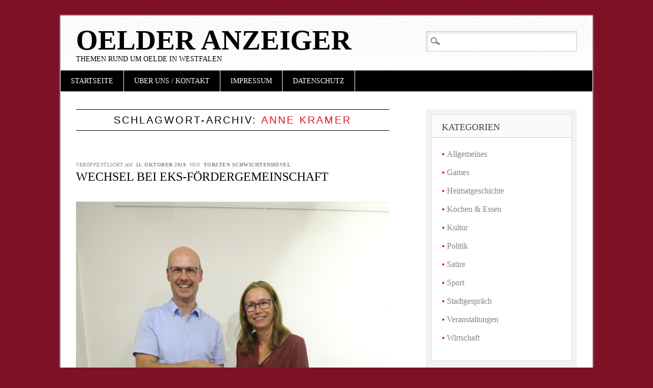

--- FILE ---
content_type: text/html; charset=UTF-8
request_url: https://oelder-anzeiger.de/tag/anne-kramer/
body_size: 12642
content:
<!DOCTYPE html>
<html lang="de" class="no-js">
<head>
<meta charset="UTF-8" />
<meta name="viewport" content="width=device-width" />
<link rel="profile" href="https://gmpg.org/xfn/11" />
<link rel="pingback" href="https://oelder-anzeiger.de/xmlrpc.php" />


<title>Anne Kramer &#8211; Oelder Anzeiger</title>
<meta name='robots' content='max-image-preview:large' />
<link rel="alternate" type="application/rss+xml" title="Oelder Anzeiger &raquo; Feed" href="https://oelder-anzeiger.de/feed/" />
<link rel="alternate" type="application/rss+xml" title="Oelder Anzeiger &raquo; Kommentar-Feed" href="https://oelder-anzeiger.de/comments/feed/" />
<link rel="alternate" type="application/rss+xml" title="Oelder Anzeiger &raquo; Anne Kramer Schlagwort-Feed" href="https://oelder-anzeiger.de/tag/anne-kramer/feed/" />
<style id='wp-img-auto-sizes-contain-inline-css' type='text/css'>
img:is([sizes=auto i],[sizes^="auto," i]){contain-intrinsic-size:3000px 1500px}
/*# sourceURL=wp-img-auto-sizes-contain-inline-css */
</style>
<style id='wp-emoji-styles-inline-css' type='text/css'>

	img.wp-smiley, img.emoji {
		display: inline !important;
		border: none !important;
		box-shadow: none !important;
		height: 1em !important;
		width: 1em !important;
		margin: 0 0.07em !important;
		vertical-align: -0.1em !important;
		background: none !important;
		padding: 0 !important;
	}
/*# sourceURL=wp-emoji-styles-inline-css */
</style>
<style id='wp-block-library-inline-css' type='text/css'>
:root{--wp-block-synced-color:#7a00df;--wp-block-synced-color--rgb:122,0,223;--wp-bound-block-color:var(--wp-block-synced-color);--wp-editor-canvas-background:#ddd;--wp-admin-theme-color:#007cba;--wp-admin-theme-color--rgb:0,124,186;--wp-admin-theme-color-darker-10:#006ba1;--wp-admin-theme-color-darker-10--rgb:0,107,160.5;--wp-admin-theme-color-darker-20:#005a87;--wp-admin-theme-color-darker-20--rgb:0,90,135;--wp-admin-border-width-focus:2px}@media (min-resolution:192dpi){:root{--wp-admin-border-width-focus:1.5px}}.wp-element-button{cursor:pointer}:root .has-very-light-gray-background-color{background-color:#eee}:root .has-very-dark-gray-background-color{background-color:#313131}:root .has-very-light-gray-color{color:#eee}:root .has-very-dark-gray-color{color:#313131}:root .has-vivid-green-cyan-to-vivid-cyan-blue-gradient-background{background:linear-gradient(135deg,#00d084,#0693e3)}:root .has-purple-crush-gradient-background{background:linear-gradient(135deg,#34e2e4,#4721fb 50%,#ab1dfe)}:root .has-hazy-dawn-gradient-background{background:linear-gradient(135deg,#faaca8,#dad0ec)}:root .has-subdued-olive-gradient-background{background:linear-gradient(135deg,#fafae1,#67a671)}:root .has-atomic-cream-gradient-background{background:linear-gradient(135deg,#fdd79a,#004a59)}:root .has-nightshade-gradient-background{background:linear-gradient(135deg,#330968,#31cdcf)}:root .has-midnight-gradient-background{background:linear-gradient(135deg,#020381,#2874fc)}:root{--wp--preset--font-size--normal:16px;--wp--preset--font-size--huge:42px}.has-regular-font-size{font-size:1em}.has-larger-font-size{font-size:2.625em}.has-normal-font-size{font-size:var(--wp--preset--font-size--normal)}.has-huge-font-size{font-size:var(--wp--preset--font-size--huge)}.has-text-align-center{text-align:center}.has-text-align-left{text-align:left}.has-text-align-right{text-align:right}.has-fit-text{white-space:nowrap!important}#end-resizable-editor-section{display:none}.aligncenter{clear:both}.items-justified-left{justify-content:flex-start}.items-justified-center{justify-content:center}.items-justified-right{justify-content:flex-end}.items-justified-space-between{justify-content:space-between}.screen-reader-text{border:0;clip-path:inset(50%);height:1px;margin:-1px;overflow:hidden;padding:0;position:absolute;width:1px;word-wrap:normal!important}.screen-reader-text:focus{background-color:#ddd;clip-path:none;color:#444;display:block;font-size:1em;height:auto;left:5px;line-height:normal;padding:15px 23px 14px;text-decoration:none;top:5px;width:auto;z-index:100000}html :where(.has-border-color){border-style:solid}html :where([style*=border-top-color]){border-top-style:solid}html :where([style*=border-right-color]){border-right-style:solid}html :where([style*=border-bottom-color]){border-bottom-style:solid}html :where([style*=border-left-color]){border-left-style:solid}html :where([style*=border-width]){border-style:solid}html :where([style*=border-top-width]){border-top-style:solid}html :where([style*=border-right-width]){border-right-style:solid}html :where([style*=border-bottom-width]){border-bottom-style:solid}html :where([style*=border-left-width]){border-left-style:solid}html :where(img[class*=wp-image-]){height:auto;max-width:100%}:where(figure){margin:0 0 1em}html :where(.is-position-sticky){--wp-admin--admin-bar--position-offset:var(--wp-admin--admin-bar--height,0px)}@media screen and (max-width:600px){html :where(.is-position-sticky){--wp-admin--admin-bar--position-offset:0px}}

/*# sourceURL=wp-block-library-inline-css */
</style><style id='wp-block-image-inline-css' type='text/css'>
.wp-block-image>a,.wp-block-image>figure>a{display:inline-block}.wp-block-image img{box-sizing:border-box;height:auto;max-width:100%;vertical-align:bottom}@media not (prefers-reduced-motion){.wp-block-image img.hide{visibility:hidden}.wp-block-image img.show{animation:show-content-image .4s}}.wp-block-image[style*=border-radius] img,.wp-block-image[style*=border-radius]>a{border-radius:inherit}.wp-block-image.has-custom-border img{box-sizing:border-box}.wp-block-image.aligncenter{text-align:center}.wp-block-image.alignfull>a,.wp-block-image.alignwide>a{width:100%}.wp-block-image.alignfull img,.wp-block-image.alignwide img{height:auto;width:100%}.wp-block-image .aligncenter,.wp-block-image .alignleft,.wp-block-image .alignright,.wp-block-image.aligncenter,.wp-block-image.alignleft,.wp-block-image.alignright{display:table}.wp-block-image .aligncenter>figcaption,.wp-block-image .alignleft>figcaption,.wp-block-image .alignright>figcaption,.wp-block-image.aligncenter>figcaption,.wp-block-image.alignleft>figcaption,.wp-block-image.alignright>figcaption{caption-side:bottom;display:table-caption}.wp-block-image .alignleft{float:left;margin:.5em 1em .5em 0}.wp-block-image .alignright{float:right;margin:.5em 0 .5em 1em}.wp-block-image .aligncenter{margin-left:auto;margin-right:auto}.wp-block-image :where(figcaption){margin-bottom:1em;margin-top:.5em}.wp-block-image.is-style-circle-mask img{border-radius:9999px}@supports ((-webkit-mask-image:none) or (mask-image:none)) or (-webkit-mask-image:none){.wp-block-image.is-style-circle-mask img{border-radius:0;-webkit-mask-image:url('data:image/svg+xml;utf8,<svg viewBox="0 0 100 100" xmlns="http://www.w3.org/2000/svg"><circle cx="50" cy="50" r="50"/></svg>');mask-image:url('data:image/svg+xml;utf8,<svg viewBox="0 0 100 100" xmlns="http://www.w3.org/2000/svg"><circle cx="50" cy="50" r="50"/></svg>');mask-mode:alpha;-webkit-mask-position:center;mask-position:center;-webkit-mask-repeat:no-repeat;mask-repeat:no-repeat;-webkit-mask-size:contain;mask-size:contain}}:root :where(.wp-block-image.is-style-rounded img,.wp-block-image .is-style-rounded img){border-radius:9999px}.wp-block-image figure{margin:0}.wp-lightbox-container{display:flex;flex-direction:column;position:relative}.wp-lightbox-container img{cursor:zoom-in}.wp-lightbox-container img:hover+button{opacity:1}.wp-lightbox-container button{align-items:center;backdrop-filter:blur(16px) saturate(180%);background-color:#5a5a5a40;border:none;border-radius:4px;cursor:zoom-in;display:flex;height:20px;justify-content:center;opacity:0;padding:0;position:absolute;right:16px;text-align:center;top:16px;width:20px;z-index:100}@media not (prefers-reduced-motion){.wp-lightbox-container button{transition:opacity .2s ease}}.wp-lightbox-container button:focus-visible{outline:3px auto #5a5a5a40;outline:3px auto -webkit-focus-ring-color;outline-offset:3px}.wp-lightbox-container button:hover{cursor:pointer;opacity:1}.wp-lightbox-container button:focus{opacity:1}.wp-lightbox-container button:focus,.wp-lightbox-container button:hover,.wp-lightbox-container button:not(:hover):not(:active):not(.has-background){background-color:#5a5a5a40;border:none}.wp-lightbox-overlay{box-sizing:border-box;cursor:zoom-out;height:100vh;left:0;overflow:hidden;position:fixed;top:0;visibility:hidden;width:100%;z-index:100000}.wp-lightbox-overlay .close-button{align-items:center;cursor:pointer;display:flex;justify-content:center;min-height:40px;min-width:40px;padding:0;position:absolute;right:calc(env(safe-area-inset-right) + 16px);top:calc(env(safe-area-inset-top) + 16px);z-index:5000000}.wp-lightbox-overlay .close-button:focus,.wp-lightbox-overlay .close-button:hover,.wp-lightbox-overlay .close-button:not(:hover):not(:active):not(.has-background){background:none;border:none}.wp-lightbox-overlay .lightbox-image-container{height:var(--wp--lightbox-container-height);left:50%;overflow:hidden;position:absolute;top:50%;transform:translate(-50%,-50%);transform-origin:top left;width:var(--wp--lightbox-container-width);z-index:9999999999}.wp-lightbox-overlay .wp-block-image{align-items:center;box-sizing:border-box;display:flex;height:100%;justify-content:center;margin:0;position:relative;transform-origin:0 0;width:100%;z-index:3000000}.wp-lightbox-overlay .wp-block-image img{height:var(--wp--lightbox-image-height);min-height:var(--wp--lightbox-image-height);min-width:var(--wp--lightbox-image-width);width:var(--wp--lightbox-image-width)}.wp-lightbox-overlay .wp-block-image figcaption{display:none}.wp-lightbox-overlay button{background:none;border:none}.wp-lightbox-overlay .scrim{background-color:#fff;height:100%;opacity:.9;position:absolute;width:100%;z-index:2000000}.wp-lightbox-overlay.active{visibility:visible}@media not (prefers-reduced-motion){.wp-lightbox-overlay.active{animation:turn-on-visibility .25s both}.wp-lightbox-overlay.active img{animation:turn-on-visibility .35s both}.wp-lightbox-overlay.show-closing-animation:not(.active){animation:turn-off-visibility .35s both}.wp-lightbox-overlay.show-closing-animation:not(.active) img{animation:turn-off-visibility .25s both}.wp-lightbox-overlay.zoom.active{animation:none;opacity:1;visibility:visible}.wp-lightbox-overlay.zoom.active .lightbox-image-container{animation:lightbox-zoom-in .4s}.wp-lightbox-overlay.zoom.active .lightbox-image-container img{animation:none}.wp-lightbox-overlay.zoom.active .scrim{animation:turn-on-visibility .4s forwards}.wp-lightbox-overlay.zoom.show-closing-animation:not(.active){animation:none}.wp-lightbox-overlay.zoom.show-closing-animation:not(.active) .lightbox-image-container{animation:lightbox-zoom-out .4s}.wp-lightbox-overlay.zoom.show-closing-animation:not(.active) .lightbox-image-container img{animation:none}.wp-lightbox-overlay.zoom.show-closing-animation:not(.active) .scrim{animation:turn-off-visibility .4s forwards}}@keyframes show-content-image{0%{visibility:hidden}99%{visibility:hidden}to{visibility:visible}}@keyframes turn-on-visibility{0%{opacity:0}to{opacity:1}}@keyframes turn-off-visibility{0%{opacity:1;visibility:visible}99%{opacity:0;visibility:visible}to{opacity:0;visibility:hidden}}@keyframes lightbox-zoom-in{0%{transform:translate(calc((-100vw + var(--wp--lightbox-scrollbar-width))/2 + var(--wp--lightbox-initial-left-position)),calc(-50vh + var(--wp--lightbox-initial-top-position))) scale(var(--wp--lightbox-scale))}to{transform:translate(-50%,-50%) scale(1)}}@keyframes lightbox-zoom-out{0%{transform:translate(-50%,-50%) scale(1);visibility:visible}99%{visibility:visible}to{transform:translate(calc((-100vw + var(--wp--lightbox-scrollbar-width))/2 + var(--wp--lightbox-initial-left-position)),calc(-50vh + var(--wp--lightbox-initial-top-position))) scale(var(--wp--lightbox-scale));visibility:hidden}}
/*# sourceURL=https://oelder-anzeiger.de/wp-includes/blocks/image/style.min.css */
</style>
<style id='global-styles-inline-css' type='text/css'>
:root{--wp--preset--aspect-ratio--square: 1;--wp--preset--aspect-ratio--4-3: 4/3;--wp--preset--aspect-ratio--3-4: 3/4;--wp--preset--aspect-ratio--3-2: 3/2;--wp--preset--aspect-ratio--2-3: 2/3;--wp--preset--aspect-ratio--16-9: 16/9;--wp--preset--aspect-ratio--9-16: 9/16;--wp--preset--color--black: #000000;--wp--preset--color--cyan-bluish-gray: #abb8c3;--wp--preset--color--white: #ffffff;--wp--preset--color--pale-pink: #f78da7;--wp--preset--color--vivid-red: #cf2e2e;--wp--preset--color--luminous-vivid-orange: #ff6900;--wp--preset--color--luminous-vivid-amber: #fcb900;--wp--preset--color--light-green-cyan: #7bdcb5;--wp--preset--color--vivid-green-cyan: #00d084;--wp--preset--color--pale-cyan-blue: #8ed1fc;--wp--preset--color--vivid-cyan-blue: #0693e3;--wp--preset--color--vivid-purple: #9b51e0;--wp--preset--gradient--vivid-cyan-blue-to-vivid-purple: linear-gradient(135deg,rgb(6,147,227) 0%,rgb(155,81,224) 100%);--wp--preset--gradient--light-green-cyan-to-vivid-green-cyan: linear-gradient(135deg,rgb(122,220,180) 0%,rgb(0,208,130) 100%);--wp--preset--gradient--luminous-vivid-amber-to-luminous-vivid-orange: linear-gradient(135deg,rgb(252,185,0) 0%,rgb(255,105,0) 100%);--wp--preset--gradient--luminous-vivid-orange-to-vivid-red: linear-gradient(135deg,rgb(255,105,0) 0%,rgb(207,46,46) 100%);--wp--preset--gradient--very-light-gray-to-cyan-bluish-gray: linear-gradient(135deg,rgb(238,238,238) 0%,rgb(169,184,195) 100%);--wp--preset--gradient--cool-to-warm-spectrum: linear-gradient(135deg,rgb(74,234,220) 0%,rgb(151,120,209) 20%,rgb(207,42,186) 40%,rgb(238,44,130) 60%,rgb(251,105,98) 80%,rgb(254,248,76) 100%);--wp--preset--gradient--blush-light-purple: linear-gradient(135deg,rgb(255,206,236) 0%,rgb(152,150,240) 100%);--wp--preset--gradient--blush-bordeaux: linear-gradient(135deg,rgb(254,205,165) 0%,rgb(254,45,45) 50%,rgb(107,0,62) 100%);--wp--preset--gradient--luminous-dusk: linear-gradient(135deg,rgb(255,203,112) 0%,rgb(199,81,192) 50%,rgb(65,88,208) 100%);--wp--preset--gradient--pale-ocean: linear-gradient(135deg,rgb(255,245,203) 0%,rgb(182,227,212) 50%,rgb(51,167,181) 100%);--wp--preset--gradient--electric-grass: linear-gradient(135deg,rgb(202,248,128) 0%,rgb(113,206,126) 100%);--wp--preset--gradient--midnight: linear-gradient(135deg,rgb(2,3,129) 0%,rgb(40,116,252) 100%);--wp--preset--font-size--small: 13px;--wp--preset--font-size--medium: 20px;--wp--preset--font-size--large: 36px;--wp--preset--font-size--x-large: 42px;--wp--preset--spacing--20: 0.44rem;--wp--preset--spacing--30: 0.67rem;--wp--preset--spacing--40: 1rem;--wp--preset--spacing--50: 1.5rem;--wp--preset--spacing--60: 2.25rem;--wp--preset--spacing--70: 3.38rem;--wp--preset--spacing--80: 5.06rem;--wp--preset--shadow--natural: 6px 6px 9px rgba(0, 0, 0, 0.2);--wp--preset--shadow--deep: 12px 12px 50px rgba(0, 0, 0, 0.4);--wp--preset--shadow--sharp: 6px 6px 0px rgba(0, 0, 0, 0.2);--wp--preset--shadow--outlined: 6px 6px 0px -3px rgb(255, 255, 255), 6px 6px rgb(0, 0, 0);--wp--preset--shadow--crisp: 6px 6px 0px rgb(0, 0, 0);}:where(.is-layout-flex){gap: 0.5em;}:where(.is-layout-grid){gap: 0.5em;}body .is-layout-flex{display: flex;}.is-layout-flex{flex-wrap: wrap;align-items: center;}.is-layout-flex > :is(*, div){margin: 0;}body .is-layout-grid{display: grid;}.is-layout-grid > :is(*, div){margin: 0;}:where(.wp-block-columns.is-layout-flex){gap: 2em;}:where(.wp-block-columns.is-layout-grid){gap: 2em;}:where(.wp-block-post-template.is-layout-flex){gap: 1.25em;}:where(.wp-block-post-template.is-layout-grid){gap: 1.25em;}.has-black-color{color: var(--wp--preset--color--black) !important;}.has-cyan-bluish-gray-color{color: var(--wp--preset--color--cyan-bluish-gray) !important;}.has-white-color{color: var(--wp--preset--color--white) !important;}.has-pale-pink-color{color: var(--wp--preset--color--pale-pink) !important;}.has-vivid-red-color{color: var(--wp--preset--color--vivid-red) !important;}.has-luminous-vivid-orange-color{color: var(--wp--preset--color--luminous-vivid-orange) !important;}.has-luminous-vivid-amber-color{color: var(--wp--preset--color--luminous-vivid-amber) !important;}.has-light-green-cyan-color{color: var(--wp--preset--color--light-green-cyan) !important;}.has-vivid-green-cyan-color{color: var(--wp--preset--color--vivid-green-cyan) !important;}.has-pale-cyan-blue-color{color: var(--wp--preset--color--pale-cyan-blue) !important;}.has-vivid-cyan-blue-color{color: var(--wp--preset--color--vivid-cyan-blue) !important;}.has-vivid-purple-color{color: var(--wp--preset--color--vivid-purple) !important;}.has-black-background-color{background-color: var(--wp--preset--color--black) !important;}.has-cyan-bluish-gray-background-color{background-color: var(--wp--preset--color--cyan-bluish-gray) !important;}.has-white-background-color{background-color: var(--wp--preset--color--white) !important;}.has-pale-pink-background-color{background-color: var(--wp--preset--color--pale-pink) !important;}.has-vivid-red-background-color{background-color: var(--wp--preset--color--vivid-red) !important;}.has-luminous-vivid-orange-background-color{background-color: var(--wp--preset--color--luminous-vivid-orange) !important;}.has-luminous-vivid-amber-background-color{background-color: var(--wp--preset--color--luminous-vivid-amber) !important;}.has-light-green-cyan-background-color{background-color: var(--wp--preset--color--light-green-cyan) !important;}.has-vivid-green-cyan-background-color{background-color: var(--wp--preset--color--vivid-green-cyan) !important;}.has-pale-cyan-blue-background-color{background-color: var(--wp--preset--color--pale-cyan-blue) !important;}.has-vivid-cyan-blue-background-color{background-color: var(--wp--preset--color--vivid-cyan-blue) !important;}.has-vivid-purple-background-color{background-color: var(--wp--preset--color--vivid-purple) !important;}.has-black-border-color{border-color: var(--wp--preset--color--black) !important;}.has-cyan-bluish-gray-border-color{border-color: var(--wp--preset--color--cyan-bluish-gray) !important;}.has-white-border-color{border-color: var(--wp--preset--color--white) !important;}.has-pale-pink-border-color{border-color: var(--wp--preset--color--pale-pink) !important;}.has-vivid-red-border-color{border-color: var(--wp--preset--color--vivid-red) !important;}.has-luminous-vivid-orange-border-color{border-color: var(--wp--preset--color--luminous-vivid-orange) !important;}.has-luminous-vivid-amber-border-color{border-color: var(--wp--preset--color--luminous-vivid-amber) !important;}.has-light-green-cyan-border-color{border-color: var(--wp--preset--color--light-green-cyan) !important;}.has-vivid-green-cyan-border-color{border-color: var(--wp--preset--color--vivid-green-cyan) !important;}.has-pale-cyan-blue-border-color{border-color: var(--wp--preset--color--pale-cyan-blue) !important;}.has-vivid-cyan-blue-border-color{border-color: var(--wp--preset--color--vivid-cyan-blue) !important;}.has-vivid-purple-border-color{border-color: var(--wp--preset--color--vivid-purple) !important;}.has-vivid-cyan-blue-to-vivid-purple-gradient-background{background: var(--wp--preset--gradient--vivid-cyan-blue-to-vivid-purple) !important;}.has-light-green-cyan-to-vivid-green-cyan-gradient-background{background: var(--wp--preset--gradient--light-green-cyan-to-vivid-green-cyan) !important;}.has-luminous-vivid-amber-to-luminous-vivid-orange-gradient-background{background: var(--wp--preset--gradient--luminous-vivid-amber-to-luminous-vivid-orange) !important;}.has-luminous-vivid-orange-to-vivid-red-gradient-background{background: var(--wp--preset--gradient--luminous-vivid-orange-to-vivid-red) !important;}.has-very-light-gray-to-cyan-bluish-gray-gradient-background{background: var(--wp--preset--gradient--very-light-gray-to-cyan-bluish-gray) !important;}.has-cool-to-warm-spectrum-gradient-background{background: var(--wp--preset--gradient--cool-to-warm-spectrum) !important;}.has-blush-light-purple-gradient-background{background: var(--wp--preset--gradient--blush-light-purple) !important;}.has-blush-bordeaux-gradient-background{background: var(--wp--preset--gradient--blush-bordeaux) !important;}.has-luminous-dusk-gradient-background{background: var(--wp--preset--gradient--luminous-dusk) !important;}.has-pale-ocean-gradient-background{background: var(--wp--preset--gradient--pale-ocean) !important;}.has-electric-grass-gradient-background{background: var(--wp--preset--gradient--electric-grass) !important;}.has-midnight-gradient-background{background: var(--wp--preset--gradient--midnight) !important;}.has-small-font-size{font-size: var(--wp--preset--font-size--small) !important;}.has-medium-font-size{font-size: var(--wp--preset--font-size--medium) !important;}.has-large-font-size{font-size: var(--wp--preset--font-size--large) !important;}.has-x-large-font-size{font-size: var(--wp--preset--font-size--x-large) !important;}
/*# sourceURL=global-styles-inline-css */
</style>

<style id='classic-theme-styles-inline-css' type='text/css'>
/*! This file is auto-generated */
.wp-block-button__link{color:#fff;background-color:#32373c;border-radius:9999px;box-shadow:none;text-decoration:none;padding:calc(.667em + 2px) calc(1.333em + 2px);font-size:1.125em}.wp-block-file__button{background:#32373c;color:#fff;text-decoration:none}
/*# sourceURL=/wp-includes/css/classic-themes.min.css */
</style>
<link rel='stylesheet' id='pdfprnt_frontend-css' href='https://oelder-anzeiger.de/wp-content/plugins/pdf-print/css/frontend.css?ver=2.4.4' type='text/css' media='all' />
<link rel='stylesheet' id='diginews_style-css' href='https://oelder-anzeiger.de/wp-content/themes/diginews/style.css?ver=6.9' type='text/css' media='all' />
<link rel='stylesheet' id='wpgdprc-front-css-css' href='https://oelder-anzeiger.de/wp-content/plugins/wp-gdpr-compliance/Assets/css/front.css?ver=1680770719' type='text/css' media='all' />
<style id='wpgdprc-front-css-inline-css' type='text/css'>
:root{--wp-gdpr--bar--background-color: #000000;--wp-gdpr--bar--color: #ffffff;--wp-gdpr--button--background-color: #000000;--wp-gdpr--button--background-color--darken: #000000;--wp-gdpr--button--color: #ffffff;}
/*# sourceURL=wpgdprc-front-css-inline-css */
</style>
<script type="text/javascript" src="https://oelder-anzeiger.de/wp-content/themes/diginews/library/js/modernizr-2.6.1.min.js?ver=2.6.1" id="modernizr-js"></script>
<script type="text/javascript" src="https://oelder-anzeiger.de/wp-includes/js/jquery/jquery.min.js?ver=3.7.1" id="jquery-core-js"></script>
<script type="text/javascript" src="https://oelder-anzeiger.de/wp-includes/js/jquery/jquery-migrate.min.js?ver=3.4.1" id="jquery-migrate-js"></script>
<script type="text/javascript" src="https://oelder-anzeiger.de/wp-content/themes/diginews/library/js/scripts.js?ver=1.0.0" id="diginews_custom_js-js"></script>
<script type="text/javascript" id="wpgdprc-front-js-js-extra">
/* <![CDATA[ */
var wpgdprcFront = {"ajaxUrl":"https://oelder-anzeiger.de/wp-admin/admin-ajax.php","ajaxNonce":"f849223ac0","ajaxArg":"security","pluginPrefix":"wpgdprc","blogId":"1","isMultiSite":"","locale":"de_DE","showSignUpModal":"","showFormModal":"","cookieName":"wpgdprc-consent","consentVersion":"","path":"/","prefix":"wpgdprc"};
//# sourceURL=wpgdprc-front-js-js-extra
/* ]]> */
</script>
<script type="text/javascript" src="https://oelder-anzeiger.de/wp-content/plugins/wp-gdpr-compliance/Assets/js/front.min.js?ver=1680770719" id="wpgdprc-front-js-js"></script>
<link rel="https://api.w.org/" href="https://oelder-anzeiger.de/wp-json/" /><link rel="alternate" title="JSON" type="application/json" href="https://oelder-anzeiger.de/wp-json/wp/v2/tags/2043" /><link rel="EditURI" type="application/rsd+xml" title="RSD" href="https://oelder-anzeiger.de/xmlrpc.php?rsd" />
<meta name="generator" content="WordPress 6.9" />
<script src="https://oelder-anzeiger.de/wp-content/plugins/ticker/ts_files/scroll.js" type="text/javascript">
/*
Ticker: v2.0
JavaScript copyright of TICKER-PLUGIN:
Title: Tigra Scroller
Description: See the demo at url
URL: http://www.softcomplex.com/products/tigra_scroller/
Version: 1.5
Date: 07-09-2003 (mm-dd-yyyy)
Note: Permission given to use this script in ANY kind of applications if
header lines are left unchanged.
*/
</script>
<style type="text/css">.recentcomments a{display:inline !important;padding:0 !important;margin:0 !important;}</style><style type="text/css" id="custom-background-css">
body.custom-background { background-color: #7f1127; }
</style>
	<link rel="icon" href="https://oelder-anzeiger.de/wp-content/uploads/2016/11/cropped-OeA-Logo-Favoriten-32x32.jpg" sizes="32x32" />
<link rel="icon" href="https://oelder-anzeiger.de/wp-content/uploads/2016/11/cropped-OeA-Logo-Favoriten-192x192.jpg" sizes="192x192" />
<link rel="apple-touch-icon" href="https://oelder-anzeiger.de/wp-content/uploads/2016/11/cropped-OeA-Logo-Favoriten-180x180.jpg" />
<meta name="msapplication-TileImage" content="https://oelder-anzeiger.de/wp-content/uploads/2016/11/cropped-OeA-Logo-Favoriten-270x270.jpg" />
<style id="sccss"></style><link rel='stylesheet' id='shariffcss-css' href='https://oelder-anzeiger.de/wp-content/plugins/shariff/css/shariff.min.css?ver=4.6.15' type='text/css' media='all' />
</head>

<body class="archive tag tag-anne-kramer tag-2043 custom-background wp-theme-diginews">
<div id="container">
	<header id="branding" role="banner">
      <div id="inner-header" class="clearfix">
		<hgroup id="site-heading">
			<h1 id="site-title"><a href="https://oelder-anzeiger.de/" title="Oelder Anzeiger" rel="home">Oelder Anzeiger</a></h1>
			<h2 id="site-description">Themen rund um Oelde in Westfalen</h2>
		</hgroup>

		<nav id="access" role="navigation">
			<h1 class="assistive-text section-heading">Hauptmenü</h1>
			<div class="skip-link screen-reader-text"><a href="#content" title="Zum Inhalt springen">Zum Inhalt springen</a></div>
			<div class="menu"><ul id="menu-hauptmenue" class="menu"><li id="menu-item-258" class="menu-item menu-item-type-custom menu-item-object-custom menu-item-home menu-item-258"><a href="https://oelder-anzeiger.de">Startseite</a></li>
<li id="menu-item-506" class="menu-item menu-item-type-post_type menu-item-object-page menu-item-has-children menu-item-506"><a href="https://oelder-anzeiger.de/impressum/">Über uns / Kontakt</a>
<ul class="sub-menu">
	<li id="menu-item-172" class="menu-item menu-item-type-post_type menu-item-object-page menu-item-172"><a href="https://oelder-anzeiger.de/wer-wir-sind-was-wir-wollen/">Die Redaktion</a></li>
</ul>
</li>
<li id="menu-item-507" class="menu-item menu-item-type-post_type menu-item-object-page menu-item-507"><a href="https://oelder-anzeiger.de/impressum/">Impressum</a></li>
<li id="menu-item-14332" class="menu-item menu-item-type-post_type menu-item-object-page menu-item-14332"><a href="https://oelder-anzeiger.de/datenschutz/">Datenschutz</a></li>
</ul></div>			<form role="search" method="get" id="searchform" class="searchform" action="https://oelder-anzeiger.de/">
				<div>
					<label class="screen-reader-text" for="s">Suche nach:</label>
					<input type="text" value="" name="s" id="s" />
					<input type="submit" id="searchsubmit" value="Suchen" />
				</div>
			</form>		</nav><!-- #access -->
        

      </div>
          
      
	</header><!-- #branding -->

    <div id="content" class="clearfix">
        
        <div id="main" class="col620 clearfix" role="main">

			
				<header class="page-header">
					<h1 class="page-title">Schlagwort-Archiv: <span class="red">Anne Kramer</span></h1>

									</header>

				

								
					
<article id="post-16147" class="post-16147 post type-post status-publish format-standard hentry category-allgemein category-events tag-angelika-jadzinski tag-anke-edelmeier-schacht tag-anne-kramer tag-aylin-mueller tag-charlene-jasper tag-cornelia-duechting tag-erich-kaestner-schule tag-niklas-tradt tag-simone-bundi tag-stefan-rupieper tag-susanne-winter tag-vanessa-becker">
	
	<header class="entry-header">
    			<div class="entry-meta">
			<span class="sep">Veröffentlicht am </span><a href="https://oelder-anzeiger.de/wechsel-bei-eks-foerdergemeinschaft/" title="17:10" rel="bookmark"><time class="entry-date" datetime="2019-10-11T17:10:23+01:00">11. Oktober 2019</time></a><span class="byline"> <span class="sep"> von </span> <span class="author vcard"><a class="url fn n" href="https://oelder-anzeiger.de/author/torsten-schwichtenhoevel/" title="Alle Beiträge von Torsten Schwichtenhövel anzeigen" rel="author">Torsten Schwichtenhövel</a></span></span>		</div><!-- .entry-meta -->
				<h1 class="entry-title"><a href="https://oelder-anzeiger.de/wechsel-bei-eks-foerdergemeinschaft/" title="Permanentlink zu Wechsel bei EKS-Fördergemeinschaft" rel="bookmark">Wechsel bei EKS-Fördergemeinschaft</a></h1>
	</header><!-- .entry-header -->
    
    
		<div class="entry-content post_content">
		
<figure class="wp-block-image"><a href="https://oelder-anzeiger.de/wp-content/uploads/2019/10/2019-10-11-Stefan-Rupieper-Angelika-Jadzinski.jpeg"><img fetchpriority="high" decoding="async" width="756" height="1008" src="https://oelder-anzeiger.de/wp-content/uploads/2019/10/2019-10-11-Stefan-Rupieper-Angelika-Jadzinski.jpeg" alt="Stefan Rupieper gratuliert seiner Nachfolgerin Angelika Jadzinski" class="wp-image-16155" srcset="https://oelder-anzeiger.de/wp-content/uploads/2019/10/2019-10-11-Stefan-Rupieper-Angelika-Jadzinski.jpeg 756w, https://oelder-anzeiger.de/wp-content/uploads/2019/10/2019-10-11-Stefan-Rupieper-Angelika-Jadzinski-225x300.jpeg 225w" sizes="(max-width: 756px) 100vw, 756px" /></a><figcaption>Stefan Rupieper gratuliert seiner Nachfolgerin Angelika Jadzinski</figcaption></figure>



<p style="text-align: justify;"><strong>Oelde. Die Fördergemeinschaft der <a href="https://www.lwl-eks-oelde.de/de/" target="_blank" rel="noopener noreferrer">Erich Kästner-Schule Oelde e.V.</a> hat eine neue Vorsitzende. Auf der Mitgliederversammlung am 1. Oktober wurde Angelika Jadzinski einstimmig zur Nachfolgerin von Stefan Rupieper gewählt, der nach 6 Jahren Amtszeit nicht mehr kandidierte. Der scheidene Vorsitzende freute sich darüber, dass erstmals jemand aus den Reihen der Elternschaft bereit sei, den Vorsitz der Fördergemeinschaft zu übernehmen.</strong></p>



 <a href="https://oelder-anzeiger.de/wechsel-bei-eks-foerdergemeinschaft/#more-16147" class="more-link">Weiterlesen <span class="meta-nav">&rarr;</span></a><div class="shariff shariff-align-flex-end shariff-widget-align-flex-end"><ul class="shariff-buttons theme-round orientation-horizontal buttonsize-small"><li class="shariff-button twitter shariff-nocustomcolor" style="background-color:#595959"><a href="https://twitter.com/share?url=https%3A%2F%2Foelder-anzeiger.de%2Fwechsel-bei-eks-foerdergemeinschaft%2F&text=Wechsel%20bei%20EKS-F%C3%B6rdergemeinschaft" title="Bei X teilen" aria-label="Bei X teilen" role="button" rel="noopener nofollow" class="shariff-link" style="; background-color:#000; color:#fff" target="_blank"><span class="shariff-icon" style=""><svg width="32px" height="20px" xmlns="http://www.w3.org/2000/svg" viewBox="0 0 24 24"><path fill="#000" d="M14.258 10.152L23.176 0h-2.113l-7.747 8.813L7.133 0H0l9.352 13.328L0 23.973h2.113l8.176-9.309 6.531 9.309h7.133zm-2.895 3.293l-.949-1.328L2.875 1.56h3.246l6.086 8.523.945 1.328 7.91 11.078h-3.246zm0 0"/></svg></span></a></li><li class="shariff-button facebook shariff-nocustomcolor" style="background-color:#4273c8"><a href="https://www.facebook.com/sharer/sharer.php?u=https%3A%2F%2Foelder-anzeiger.de%2Fwechsel-bei-eks-foerdergemeinschaft%2F" title="Bei Facebook teilen" aria-label="Bei Facebook teilen" role="button" rel="nofollow" class="shariff-link" style="; background-color:#3b5998; color:#fff" target="_blank"><span class="shariff-icon" style=""><svg width="32px" height="20px" xmlns="http://www.w3.org/2000/svg" viewBox="0 0 18 32"><path fill="#3b5998" d="M17.1 0.2v4.7h-2.8q-1.5 0-2.1 0.6t-0.5 1.9v3.4h5.2l-0.7 5.3h-4.5v13.6h-5.5v-13.6h-4.5v-5.3h4.5v-3.9q0-3.3 1.9-5.2t5-1.8q2.6 0 4.1 0.2z"/></svg></span></a></li></ul></div>			</div><!-- .entry-content -->
	
	<footer class="entry-meta">
								<span class="cat-links">
				Veröffentlicht in <a href="https://oelder-anzeiger.de/category/allgemein/" rel="tag">Allgemeines</a>, <a href="https://oelder-anzeiger.de/category/events/" rel="tag">Veranstaltungen</a>			</span>
			<span class="sep"> | </span>
			
						<span class="tag-links">
				Markiert mit <a href="https://oelder-anzeiger.de/tag/angelika-jadzinski/" rel="tag">Angelika Jadzinski</a>, <a href="https://oelder-anzeiger.de/tag/anke-edelmeier-schacht/" rel="tag">Anke Edelmeier-Schacht</a>, <a href="https://oelder-anzeiger.de/tag/anne-kramer/" rel="tag">Anne Kramer</a>, <a href="https://oelder-anzeiger.de/tag/aylin-mueller/" rel="tag">Aylin Müller</a>, <a href="https://oelder-anzeiger.de/tag/charlene-jasper/" rel="tag">Charlene Jasper</a>, <a href="https://oelder-anzeiger.de/tag/cornelia-duechting/" rel="tag">Cornelia Düchting</a>, <a href="https://oelder-anzeiger.de/tag/erich-kaestner-schule/" rel="tag">Erich Kästner-Schule</a>, <a href="https://oelder-anzeiger.de/tag/niklas-tradt/" rel="tag">Niklas Tradt</a>, <a href="https://oelder-anzeiger.de/tag/simone-bundi/" rel="tag">Simone Bundi</a>, <a href="https://oelder-anzeiger.de/tag/stefan-rupieper/" rel="tag">Stefan Rupieper</a>, <a href="https://oelder-anzeiger.de/tag/susanne-winter/" rel="tag">Susanne Winter</a>, <a href="https://oelder-anzeiger.de/tag/vanessa-becker/" rel="tag">Vanessa Becker</a>			</span>
			<span class="sep"> | </span>
					
		
			</footer><!-- #entry-meta -->
</article><!-- #post-16147 -->

				<div class="pdfprnt-buttons pdfprnt-buttons-archive pdfprnt-bottom-right"><a href="https://oelder-anzeiger.de/tag/anne-kramer/?print=pdf-search" class="pdfprnt-button pdfprnt-button-pdf" target="_blank"><img src="https://oelder-anzeiger.de/wp-content/plugins/pdf-print/images/pdf.png" alt="image_pdf" title="PDF anzeigen" /></a><a href="https://oelder-anzeiger.de/tag/anne-kramer/?print=print-search" class="pdfprnt-button pdfprnt-button-print" target="_blank"><img src="https://oelder-anzeiger.de/wp-content/plugins/pdf-print/images/print.png" alt="image_print" title="Inhalt drucken" /></a></div>
				
			
        </div> <!-- end #main -->

        		<div id="sidebar" class="widget-area col300" role="complementary">
          <div id="sidebar-wrap" class="clearfix">
						<aside id="categories-3" class="widget widget_categories"><h2 class="widget-title">Kategorien</h2>
			<ul>
					<li class="cat-item cat-item-1"><a href="https://oelder-anzeiger.de/category/allgemein/">Allgemeines</a>
</li>
	<li class="cat-item cat-item-2073"><a href="https://oelder-anzeiger.de/category/games/">Games</a>
</li>
	<li class="cat-item cat-item-36"><a href="https://oelder-anzeiger.de/category/heimatgeschichte/">Heimatgeschichte</a>
</li>
	<li class="cat-item cat-item-825"><a href="https://oelder-anzeiger.de/category/kochen-essen/">Kochen &amp; Essen</a>
</li>
	<li class="cat-item cat-item-11"><a href="https://oelder-anzeiger.de/category/kultur/">Kultur</a>
</li>
	<li class="cat-item cat-item-5"><a href="https://oelder-anzeiger.de/category/politik/">Politik</a>
</li>
	<li class="cat-item cat-item-214"><a href="https://oelder-anzeiger.de/category/satiere/">Satire</a>
</li>
	<li class="cat-item cat-item-12"><a href="https://oelder-anzeiger.de/category/sport/">Sport</a>
</li>
	<li class="cat-item cat-item-4"><a href="https://oelder-anzeiger.de/category/klatsch/">Stadtgespräch</a>
</li>
	<li class="cat-item cat-item-3"><a href="https://oelder-anzeiger.de/category/events/">Veranstaltungen</a>
</li>
	<li class="cat-item cat-item-13"><a href="https://oelder-anzeiger.de/category/wirtschschaft/">Wirtschaft</a>
</li>
			</ul>

			</aside><aside id="text-9" class="widget widget_text"><h2 class="widget-title">OELDER ANZEIGER BRAUCHT VERSTÄRKUNG!</h2>			<div class="textwidget"><p><span style="background-color: yellow;">Der OELDER ANZEIGER, das Online-Medium für alle, die sich mit der Stadt verbunden fühlen, braucht dringend Verstärkung.</span><a href="https://oelder-anzeiger.de/oelder-anzeiger-braucht-verstaerkung/"> Lesen Sie mehr...</a></p>
</div>
		</aside><aside id="text-8" class="widget widget_text"><h2 class="widget-title">Email Abo</h2>			<div class="textwidget"><p>Den Oelder Anzeiger direkt in Ihr Postfach!<br />
<a href="https://feedburner.google.com/fb/a/mailverify?uri=OelderAnzeiger&amp;loc=de_DE">Neue Artikel per Email Abonnieren </a></p>
</div>
		</aside>
		<aside id="recent-posts-2" class="widget widget_recent_entries">
		<h2 class="widget-title">Jüngste Artikel</h2>
		<ul>
											<li>
					<a href="https://oelder-anzeiger.de/motocross-nachtrennen-beim-autocross-event-in-vellern/">Motorsport-Highlight in Vellern: Action, Adrenalin und Nachtrennen!</a>
									</li>
											<li>
					<a href="https://oelder-anzeiger.de/buergermeisterin-ueberrascht-mit-hausbesuch/">Bürgermeisterin überrascht mit Hausbesuch</a>
									</li>
											<li>
					<a href="https://oelder-anzeiger.de/john-diva-brachte-oelde-zum-beben-ein-konzertbericht/">John Diva brachte Oelde zum Beben: Ein Konzertbericht</a>
									</li>
											<li>
					<a href="https://oelder-anzeiger.de/blues-jam-im-habrocks-leidenschaft-und-improvisation-auf-hoechstem-niveau/">Blues Jam im HabRock´s: Leidenschaft und Improvisation auf höchstem Niveau</a>
									</li>
					</ul>

		</aside><aside id="media_image-2" class="widget widget_media_image"><h2 class="widget-title">Unser Partner</h2><a href="https://www.mein-wadersloh.de/"><img width="300" height="174" src="https://oelder-anzeiger.de/wp-content/uploads/2018/08/Mein-Wadersloh-Logo-300x174.jpg" class="image wp-image-14781  attachment-medium size-medium" alt="" style="max-width: 100%; height: auto;" decoding="async" loading="lazy" srcset="https://oelder-anzeiger.de/wp-content/uploads/2018/08/Mein-Wadersloh-Logo-300x174.jpg 300w, https://oelder-anzeiger.de/wp-content/uploads/2018/08/Mein-Wadersloh-Logo-768x446.jpg 768w, https://oelder-anzeiger.de/wp-content/uploads/2018/08/Mein-Wadersloh-Logo-1024x595.jpg 1024w, https://oelder-anzeiger.de/wp-content/uploads/2018/08/Mein-Wadersloh-Logo.jpg 1146w" sizes="auto, (max-width: 300px) 100vw, 300px" /></a></aside><aside id="categories-2" class="widget widget_categories"><h2 class="widget-title">Ressorts</h2>
			<ul>
					<li class="cat-item cat-item-1"><a href="https://oelder-anzeiger.de/category/allgemein/">Allgemeines</a> (276)
</li>
	<li class="cat-item cat-item-2073"><a href="https://oelder-anzeiger.de/category/games/">Games</a> (1)
</li>
	<li class="cat-item cat-item-36"><a href="https://oelder-anzeiger.de/category/heimatgeschichte/">Heimatgeschichte</a> (44)
</li>
	<li class="cat-item cat-item-825"><a href="https://oelder-anzeiger.de/category/kochen-essen/">Kochen &amp; Essen</a> (29)
</li>
	<li class="cat-item cat-item-11"><a href="https://oelder-anzeiger.de/category/kultur/">Kultur</a> (258)
</li>
	<li class="cat-item cat-item-5"><a href="https://oelder-anzeiger.de/category/politik/">Politik</a> (106)
</li>
	<li class="cat-item cat-item-214"><a href="https://oelder-anzeiger.de/category/satiere/">Satire</a> (5)
</li>
	<li class="cat-item cat-item-12"><a href="https://oelder-anzeiger.de/category/sport/">Sport</a> (46)
</li>
	<li class="cat-item cat-item-4"><a href="https://oelder-anzeiger.de/category/klatsch/">Stadtgespräch</a> (156)
</li>
	<li class="cat-item cat-item-3"><a href="https://oelder-anzeiger.de/category/events/">Veranstaltungen</a> (308)
</li>
	<li class="cat-item cat-item-13"><a href="https://oelder-anzeiger.de/category/wirtschschaft/">Wirtschaft</a> (26)
</li>
			</ul>

			</aside><aside id="recent-comments-2" class="widget widget_recent_comments"><h2 class="widget-title">Oelde kommentiert …</h2><ul id="recentcomments"><li class="recentcomments"><span class="comment-author-link">Herbert Strake</span> bei <a href="https://oelder-anzeiger.de/buergermeisterin-ueberrascht-mit-hausbesuch/#comment-11126">Bürgermeisterin überrascht mit Hausbesuch</a></li><li class="recentcomments"><span class="comment-author-link"><a href="http://www.oelder-anzeiger.de" class="url" rel="ugc external nofollow">Torsten Schwichtenhövel</a></span> bei <a href="https://oelder-anzeiger.de/john-diva-brachte-oelde-zum-beben-ein-konzertbericht/#comment-11114">John Diva brachte Oelde zum Beben: Ein Konzertbericht</a></li><li class="recentcomments"><span class="comment-author-link">Lothar Hertwig</span> bei <a href="https://oelder-anzeiger.de/john-diva-brachte-oelde-zum-beben-ein-konzertbericht/#comment-11113">John Diva brachte Oelde zum Beben: Ein Konzertbericht</a></li><li class="recentcomments"><span class="comment-author-link">Lothar Hertwig</span> bei <a href="https://oelder-anzeiger.de/blues-jam-im-habrocks-leidenschaft-und-improvisation-auf-hoechstem-niveau/#comment-9858">Blues Jam im HabRock´s: Leidenschaft und Improvisation auf höchstem Niveau</a></li><li class="recentcomments"><span class="comment-author-link"><a href="https://www.RuprechtFrieling.de" class="url" rel="ugc external nofollow">Ruprecht Frieling</a></span> bei <a href="https://oelder-anzeiger.de/blues-jam-im-habrocks-leidenschaft-und-improvisation-auf-hoechstem-niveau/#comment-9854">Blues Jam im HabRock´s: Leidenschaft und Improvisation auf höchstem Niveau</a></li></ul></aside><aside id="text-5" class="widget widget_text"><h2 class="widget-title">Oelde twittert …</h2>			<div class="textwidget"><p><a class="twitter-timeline" href="https://twitter.com/Oelder_Anzeiger" data-widget-id="268274785086210048">Tweets von @Oelder_Anzeiger</a><br />
<script>!function(d,s,id){var js,fjs=d.getElementsByTagName(s)[0];if(!d.getElementById(id)){js=d.createElement(s);js.id=id;js.src="//platform.twitter.com/widgets.js";fjs.parentNode.insertBefore(js,fjs);}}(document,"script","twitter-wjs");</script></p>
</div>
		</aside><aside id="archives-2" class="widget widget_archive"><h2 class="widget-title">Archiv</h2>
			<ul>
					<li><a href='https://oelder-anzeiger.de/2025/08/'>August 2025</a></li>
	<li><a href='https://oelder-anzeiger.de/2025/07/'>Juli 2025</a></li>
	<li><a href='https://oelder-anzeiger.de/2024/08/'>August 2024</a></li>
	<li><a href='https://oelder-anzeiger.de/2023/11/'>November 2023</a></li>
	<li><a href='https://oelder-anzeiger.de/2023/09/'>September 2023</a></li>
	<li><a href='https://oelder-anzeiger.de/2023/07/'>Juli 2023</a></li>
	<li><a href='https://oelder-anzeiger.de/2023/06/'>Juni 2023</a></li>
	<li><a href='https://oelder-anzeiger.de/2023/05/'>Mai 2023</a></li>
	<li><a href='https://oelder-anzeiger.de/2023/02/'>Februar 2023</a></li>
	<li><a href='https://oelder-anzeiger.de/2023/01/'>Januar 2023</a></li>
	<li><a href='https://oelder-anzeiger.de/2022/11/'>November 2022</a></li>
	<li><a href='https://oelder-anzeiger.de/2022/10/'>Oktober 2022</a></li>
	<li><a href='https://oelder-anzeiger.de/2022/09/'>September 2022</a></li>
	<li><a href='https://oelder-anzeiger.de/2022/08/'>August 2022</a></li>
	<li><a href='https://oelder-anzeiger.de/2022/06/'>Juni 2022</a></li>
	<li><a href='https://oelder-anzeiger.de/2022/05/'>Mai 2022</a></li>
	<li><a href='https://oelder-anzeiger.de/2022/03/'>März 2022</a></li>
	<li><a href='https://oelder-anzeiger.de/2022/02/'>Februar 2022</a></li>
	<li><a href='https://oelder-anzeiger.de/2022/01/'>Januar 2022</a></li>
	<li><a href='https://oelder-anzeiger.de/2021/09/'>September 2021</a></li>
	<li><a href='https://oelder-anzeiger.de/2021/08/'>August 2021</a></li>
	<li><a href='https://oelder-anzeiger.de/2021/06/'>Juni 2021</a></li>
	<li><a href='https://oelder-anzeiger.de/2021/03/'>März 2021</a></li>
	<li><a href='https://oelder-anzeiger.de/2021/01/'>Januar 2021</a></li>
	<li><a href='https://oelder-anzeiger.de/2020/09/'>September 2020</a></li>
	<li><a href='https://oelder-anzeiger.de/2020/08/'>August 2020</a></li>
	<li><a href='https://oelder-anzeiger.de/2020/06/'>Juni 2020</a></li>
	<li><a href='https://oelder-anzeiger.de/2020/05/'>Mai 2020</a></li>
	<li><a href='https://oelder-anzeiger.de/2020/04/'>April 2020</a></li>
	<li><a href='https://oelder-anzeiger.de/2020/03/'>März 2020</a></li>
	<li><a href='https://oelder-anzeiger.de/2020/02/'>Februar 2020</a></li>
	<li><a href='https://oelder-anzeiger.de/2020/01/'>Januar 2020</a></li>
	<li><a href='https://oelder-anzeiger.de/2019/12/'>Dezember 2019</a></li>
	<li><a href='https://oelder-anzeiger.de/2019/11/'>November 2019</a></li>
	<li><a href='https://oelder-anzeiger.de/2019/10/'>Oktober 2019</a></li>
	<li><a href='https://oelder-anzeiger.de/2019/09/'>September 2019</a></li>
	<li><a href='https://oelder-anzeiger.de/2019/07/'>Juli 2019</a></li>
	<li><a href='https://oelder-anzeiger.de/2019/06/'>Juni 2019</a></li>
	<li><a href='https://oelder-anzeiger.de/2019/05/'>Mai 2019</a></li>
	<li><a href='https://oelder-anzeiger.de/2019/04/'>April 2019</a></li>
	<li><a href='https://oelder-anzeiger.de/2019/03/'>März 2019</a></li>
	<li><a href='https://oelder-anzeiger.de/2019/02/'>Februar 2019</a></li>
	<li><a href='https://oelder-anzeiger.de/2019/01/'>Januar 2019</a></li>
	<li><a href='https://oelder-anzeiger.de/2018/12/'>Dezember 2018</a></li>
	<li><a href='https://oelder-anzeiger.de/2018/11/'>November 2018</a></li>
	<li><a href='https://oelder-anzeiger.de/2018/09/'>September 2018</a></li>
	<li><a href='https://oelder-anzeiger.de/2018/08/'>August 2018</a></li>
	<li><a href='https://oelder-anzeiger.de/2018/07/'>Juli 2018</a></li>
	<li><a href='https://oelder-anzeiger.de/2018/06/'>Juni 2018</a></li>
	<li><a href='https://oelder-anzeiger.de/2018/05/'>Mai 2018</a></li>
	<li><a href='https://oelder-anzeiger.de/2018/04/'>April 2018</a></li>
	<li><a href='https://oelder-anzeiger.de/2018/03/'>März 2018</a></li>
	<li><a href='https://oelder-anzeiger.de/2018/02/'>Februar 2018</a></li>
	<li><a href='https://oelder-anzeiger.de/2018/01/'>Januar 2018</a></li>
	<li><a href='https://oelder-anzeiger.de/2017/12/'>Dezember 2017</a></li>
	<li><a href='https://oelder-anzeiger.de/2017/11/'>November 2017</a></li>
	<li><a href='https://oelder-anzeiger.de/2017/10/'>Oktober 2017</a></li>
	<li><a href='https://oelder-anzeiger.de/2017/09/'>September 2017</a></li>
	<li><a href='https://oelder-anzeiger.de/2017/08/'>August 2017</a></li>
	<li><a href='https://oelder-anzeiger.de/2017/07/'>Juli 2017</a></li>
	<li><a href='https://oelder-anzeiger.de/2017/06/'>Juni 2017</a></li>
	<li><a href='https://oelder-anzeiger.de/2017/05/'>Mai 2017</a></li>
	<li><a href='https://oelder-anzeiger.de/2017/04/'>April 2017</a></li>
	<li><a href='https://oelder-anzeiger.de/2017/03/'>März 2017</a></li>
	<li><a href='https://oelder-anzeiger.de/2017/02/'>Februar 2017</a></li>
	<li><a href='https://oelder-anzeiger.de/2017/01/'>Januar 2017</a></li>
	<li><a href='https://oelder-anzeiger.de/2016/12/'>Dezember 2016</a></li>
	<li><a href='https://oelder-anzeiger.de/2016/11/'>November 2016</a></li>
	<li><a href='https://oelder-anzeiger.de/2016/10/'>Oktober 2016</a></li>
	<li><a href='https://oelder-anzeiger.de/2016/09/'>September 2016</a></li>
	<li><a href='https://oelder-anzeiger.de/2016/08/'>August 2016</a></li>
	<li><a href='https://oelder-anzeiger.de/2016/06/'>Juni 2016</a></li>
	<li><a href='https://oelder-anzeiger.de/2016/05/'>Mai 2016</a></li>
	<li><a href='https://oelder-anzeiger.de/2016/04/'>April 2016</a></li>
	<li><a href='https://oelder-anzeiger.de/2016/03/'>März 2016</a></li>
	<li><a href='https://oelder-anzeiger.de/2016/02/'>Februar 2016</a></li>
	<li><a href='https://oelder-anzeiger.de/2016/01/'>Januar 2016</a></li>
	<li><a href='https://oelder-anzeiger.de/2015/12/'>Dezember 2015</a></li>
	<li><a href='https://oelder-anzeiger.de/2015/11/'>November 2015</a></li>
	<li><a href='https://oelder-anzeiger.de/2015/10/'>Oktober 2015</a></li>
	<li><a href='https://oelder-anzeiger.de/2015/09/'>September 2015</a></li>
	<li><a href='https://oelder-anzeiger.de/2015/08/'>August 2015</a></li>
	<li><a href='https://oelder-anzeiger.de/2015/07/'>Juli 2015</a></li>
	<li><a href='https://oelder-anzeiger.de/2015/06/'>Juni 2015</a></li>
	<li><a href='https://oelder-anzeiger.de/2015/05/'>Mai 2015</a></li>
	<li><a href='https://oelder-anzeiger.de/2015/04/'>April 2015</a></li>
	<li><a href='https://oelder-anzeiger.de/2015/03/'>März 2015</a></li>
	<li><a href='https://oelder-anzeiger.de/2015/02/'>Februar 2015</a></li>
	<li><a href='https://oelder-anzeiger.de/2015/01/'>Januar 2015</a></li>
	<li><a href='https://oelder-anzeiger.de/2014/12/'>Dezember 2014</a></li>
	<li><a href='https://oelder-anzeiger.de/2014/11/'>November 2014</a></li>
	<li><a href='https://oelder-anzeiger.de/2014/10/'>Oktober 2014</a></li>
	<li><a href='https://oelder-anzeiger.de/2014/09/'>September 2014</a></li>
	<li><a href='https://oelder-anzeiger.de/2014/08/'>August 2014</a></li>
	<li><a href='https://oelder-anzeiger.de/2014/07/'>Juli 2014</a></li>
	<li><a href='https://oelder-anzeiger.de/2014/06/'>Juni 2014</a></li>
	<li><a href='https://oelder-anzeiger.de/2014/05/'>Mai 2014</a></li>
	<li><a href='https://oelder-anzeiger.de/2014/04/'>April 2014</a></li>
	<li><a href='https://oelder-anzeiger.de/2014/03/'>März 2014</a></li>
	<li><a href='https://oelder-anzeiger.de/2014/02/'>Februar 2014</a></li>
	<li><a href='https://oelder-anzeiger.de/2014/01/'>Januar 2014</a></li>
	<li><a href='https://oelder-anzeiger.de/2013/12/'>Dezember 2013</a></li>
	<li><a href='https://oelder-anzeiger.de/2013/11/'>November 2013</a></li>
	<li><a href='https://oelder-anzeiger.de/2013/10/'>Oktober 2013</a></li>
	<li><a href='https://oelder-anzeiger.de/2013/09/'>September 2013</a></li>
	<li><a href='https://oelder-anzeiger.de/2013/08/'>August 2013</a></li>
	<li><a href='https://oelder-anzeiger.de/2013/07/'>Juli 2013</a></li>
	<li><a href='https://oelder-anzeiger.de/2013/06/'>Juni 2013</a></li>
	<li><a href='https://oelder-anzeiger.de/2013/05/'>Mai 2013</a></li>
	<li><a href='https://oelder-anzeiger.de/2013/04/'>April 2013</a></li>
	<li><a href='https://oelder-anzeiger.de/2013/03/'>März 2013</a></li>
	<li><a href='https://oelder-anzeiger.de/2013/02/'>Februar 2013</a></li>
	<li><a href='https://oelder-anzeiger.de/2013/01/'>Januar 2013</a></li>
	<li><a href='https://oelder-anzeiger.de/2012/12/'>Dezember 2012</a></li>
	<li><a href='https://oelder-anzeiger.de/2012/11/'>November 2012</a></li>
			</ul>

			</aside>          </div>
		</div><!-- #sidebar .widget-area -->

    </div> <!-- end #content -->
        

	<footer id="colophon" role="contentinfo">
		<div id="site-generator">
			&copy; Oelder Anzeiger            		</div>
	</footer><!-- #colophon -->
</div><!-- #container -->

<script type="speculationrules">
{"prefetch":[{"source":"document","where":{"and":[{"href_matches":"/*"},{"not":{"href_matches":["/wp-*.php","/wp-admin/*","/wp-content/uploads/*","/wp-content/*","/wp-content/plugins/*","/wp-content/themes/diginews/*","/*\\?(.+)"]}},{"not":{"selector_matches":"a[rel~=\"nofollow\"]"}},{"not":{"selector_matches":".no-prefetch, .no-prefetch a"}}]},"eagerness":"conservative"}]}
</script>
<script id="wp-emoji-settings" type="application/json">
{"baseUrl":"https://s.w.org/images/core/emoji/17.0.2/72x72/","ext":".png","svgUrl":"https://s.w.org/images/core/emoji/17.0.2/svg/","svgExt":".svg","source":{"concatemoji":"https://oelder-anzeiger.de/wp-includes/js/wp-emoji-release.min.js?ver=6.9"}}
</script>
<script type="module">
/* <![CDATA[ */
/*! This file is auto-generated */
const a=JSON.parse(document.getElementById("wp-emoji-settings").textContent),o=(window._wpemojiSettings=a,"wpEmojiSettingsSupports"),s=["flag","emoji"];function i(e){try{var t={supportTests:e,timestamp:(new Date).valueOf()};sessionStorage.setItem(o,JSON.stringify(t))}catch(e){}}function c(e,t,n){e.clearRect(0,0,e.canvas.width,e.canvas.height),e.fillText(t,0,0);t=new Uint32Array(e.getImageData(0,0,e.canvas.width,e.canvas.height).data);e.clearRect(0,0,e.canvas.width,e.canvas.height),e.fillText(n,0,0);const a=new Uint32Array(e.getImageData(0,0,e.canvas.width,e.canvas.height).data);return t.every((e,t)=>e===a[t])}function p(e,t){e.clearRect(0,0,e.canvas.width,e.canvas.height),e.fillText(t,0,0);var n=e.getImageData(16,16,1,1);for(let e=0;e<n.data.length;e++)if(0!==n.data[e])return!1;return!0}function u(e,t,n,a){switch(t){case"flag":return n(e,"\ud83c\udff3\ufe0f\u200d\u26a7\ufe0f","\ud83c\udff3\ufe0f\u200b\u26a7\ufe0f")?!1:!n(e,"\ud83c\udde8\ud83c\uddf6","\ud83c\udde8\u200b\ud83c\uddf6")&&!n(e,"\ud83c\udff4\udb40\udc67\udb40\udc62\udb40\udc65\udb40\udc6e\udb40\udc67\udb40\udc7f","\ud83c\udff4\u200b\udb40\udc67\u200b\udb40\udc62\u200b\udb40\udc65\u200b\udb40\udc6e\u200b\udb40\udc67\u200b\udb40\udc7f");case"emoji":return!a(e,"\ud83e\u1fac8")}return!1}function f(e,t,n,a){let r;const o=(r="undefined"!=typeof WorkerGlobalScope&&self instanceof WorkerGlobalScope?new OffscreenCanvas(300,150):document.createElement("canvas")).getContext("2d",{willReadFrequently:!0}),s=(o.textBaseline="top",o.font="600 32px Arial",{});return e.forEach(e=>{s[e]=t(o,e,n,a)}),s}function r(e){var t=document.createElement("script");t.src=e,t.defer=!0,document.head.appendChild(t)}a.supports={everything:!0,everythingExceptFlag:!0},new Promise(t=>{let n=function(){try{var e=JSON.parse(sessionStorage.getItem(o));if("object"==typeof e&&"number"==typeof e.timestamp&&(new Date).valueOf()<e.timestamp+604800&&"object"==typeof e.supportTests)return e.supportTests}catch(e){}return null}();if(!n){if("undefined"!=typeof Worker&&"undefined"!=typeof OffscreenCanvas&&"undefined"!=typeof URL&&URL.createObjectURL&&"undefined"!=typeof Blob)try{var e="postMessage("+f.toString()+"("+[JSON.stringify(s),u.toString(),c.toString(),p.toString()].join(",")+"));",a=new Blob([e],{type:"text/javascript"});const r=new Worker(URL.createObjectURL(a),{name:"wpTestEmojiSupports"});return void(r.onmessage=e=>{i(n=e.data),r.terminate(),t(n)})}catch(e){}i(n=f(s,u,c,p))}t(n)}).then(e=>{for(const n in e)a.supports[n]=e[n],a.supports.everything=a.supports.everything&&a.supports[n],"flag"!==n&&(a.supports.everythingExceptFlag=a.supports.everythingExceptFlag&&a.supports[n]);var t;a.supports.everythingExceptFlag=a.supports.everythingExceptFlag&&!a.supports.flag,a.supports.everything||((t=a.source||{}).concatemoji?r(t.concatemoji):t.wpemoji&&t.twemoji&&(r(t.twemoji),r(t.wpemoji)))});
//# sourceURL=https://oelder-anzeiger.de/wp-includes/js/wp-emoji-loader.min.js
/* ]]> */
</script>

<script defer src="https://static.cloudflareinsights.com/beacon.min.js/vcd15cbe7772f49c399c6a5babf22c1241717689176015" integrity="sha512-ZpsOmlRQV6y907TI0dKBHq9Md29nnaEIPlkf84rnaERnq6zvWvPUqr2ft8M1aS28oN72PdrCzSjY4U6VaAw1EQ==" data-cf-beacon='{"version":"2024.11.0","token":"87271de8f53f4e8a801392301c3ccb51","r":1,"server_timing":{"name":{"cfCacheStatus":true,"cfEdge":true,"cfExtPri":true,"cfL4":true,"cfOrigin":true,"cfSpeedBrain":true},"location_startswith":null}}' crossorigin="anonymous"></script>
</body>
</html>